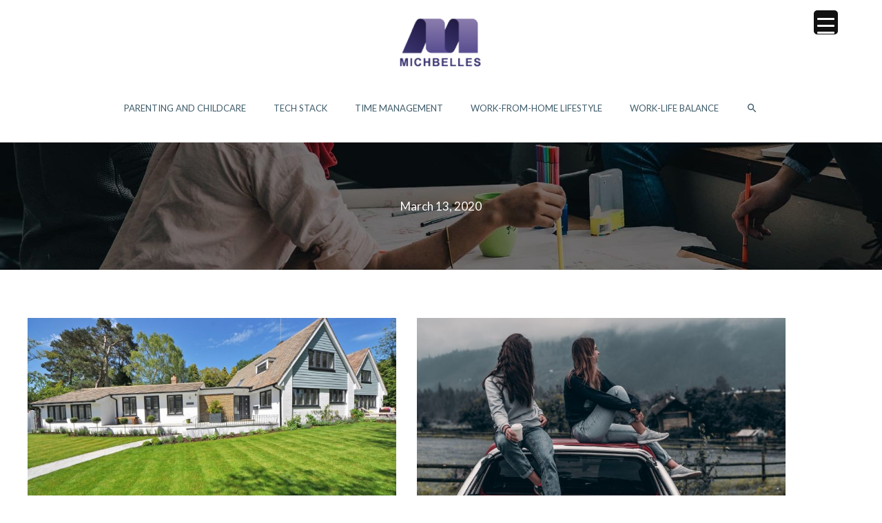

--- FILE ---
content_type: text/css
request_url: https://michbelles.com/wp-content/uploads/elementor/css/post-922.css?ver=1768603097
body_size: 2002
content:
.elementor-922 .elementor-element.elementor-element-733be007:not(.elementor-motion-effects-element-type-background), .elementor-922 .elementor-element.elementor-element-733be007 > .elementor-motion-effects-container > .elementor-motion-effects-layer{background-color:#2A2353;}.elementor-922 .elementor-element.elementor-element-733be007 > .elementor-background-overlay{background-color:#2A2353;background-image:url("https://michbelles.com/wp-content/uploads/2020/04/helloquence-5fNmWej4tAA-unsplash.jpg");opacity:0.06;transition:background 0.3s, border-radius 0.3s, opacity 0.3s;}.elementor-922 .elementor-element.elementor-element-733be007 > .elementor-container{max-width:1200px;}.elementor-922 .elementor-element.elementor-element-733be007{transition:background 0.3s, border 0.3s, border-radius 0.3s, box-shadow 0.3s;margin-top:0px;margin-bottom:0px;padding:40px 0px 0px 0px;}.elementor-922 .elementor-element.elementor-element-7a53fa81 > .elementor-element-populated{padding:0px 0px 0px 0px;}.elementor-922 .elementor-element.elementor-element-2a07b97f{padding:0px 0px 0px 0px;}.elementor-922 .elementor-element.elementor-element-75149d7b{text-align:center;}.elementor-922 .elementor-element.elementor-element-75149d7b .elementor-heading-title{font-weight:bold;letter-spacing:2.7px;color:#FFFFFF;}.elementor-922 .elementor-element.elementor-element-6065ecc1 .elementor-post__thumbnail__link{padding-bottom:calc( 0.72 * 100% );}.elementor-922 .elementor-element.elementor-element-6065ecc1:after{content:"0.72";position:absolute;color:transparent;}.elementor-922 .elementor-element.elementor-element-6065ecc1{--grid-row-gap:21px;--grid-column-gap:12px;}.elementor-922 .elementor-element.elementor-element-6065ecc1 > .elementor-widget-container{padding:8px 8px 8px 8px;}.elementor-922 .elementor-element.elementor-element-6065ecc1 .elementor-portfolio-item__img, .elementor-922 .elementor-element.elementor-element-6065ecc1 .elementor-portfolio-item__overlay{border-radius:0px 0px 0px 0px;}.elementor-922 .elementor-element.elementor-element-6065ecc1 a .elementor-portfolio-item__overlay{background-color:rgba(42, 35, 83, 0.86);}.elementor-922 .elementor-element.elementor-element-6065ecc1 a .elementor-portfolio-item__title{color:#FFFFFF;}.elementor-922 .elementor-element.elementor-element-6065ecc1 .elementor-portfolio-item__title{font-size:13px;line-height:1.5em;letter-spacing:0.4px;}.elementor-922 .elementor-element.elementor-element-0cb46fc{--grid-row-gap:35px;--grid-column-gap:10px;}.elementor-922 .elementor-element.elementor-element-0cb46fc .elementor-posts-container .elementor-post__thumbnail{padding-bottom:calc( 0.66 * 100% );}.elementor-922 .elementor-element.elementor-element-0cb46fc:after{content:"0.66";}.elementor-922 .elementor-element.elementor-element-0cb46fc .elementor-post__thumbnail__link{width:100%;}.elementor-922 .elementor-element.elementor-element-0cb46fc.elementor-posts--thumbnail-left .elementor-post__thumbnail__link{margin-right:20px;}.elementor-922 .elementor-element.elementor-element-0cb46fc.elementor-posts--thumbnail-right .elementor-post__thumbnail__link{margin-left:20px;}.elementor-922 .elementor-element.elementor-element-0cb46fc.elementor-posts--thumbnail-top .elementor-post__thumbnail__link{margin-bottom:20px;}.elementor-922 .elementor-element.elementor-element-0cb46fc .elementor-post__title, .elementor-922 .elementor-element.elementor-element-0cb46fc .elementor-post__title a{color:#FFFFFF;}.elementor-922 .elementor-element.elementor-element-96b50f6{text-align:center;}.elementor-922 .elementor-element.elementor-element-96b50f6 .elementor-heading-title{font-weight:bold;letter-spacing:2.7px;color:#FFFFFF;}.elementor-922 .elementor-element.elementor-element-5b6d5dcd > .elementor-widget-container{padding:0px 75px 0px 75px;}.elementor-922 .elementor-element.elementor-element-5b6d5dcd .elementor-field-group{padding-right:calc( 10px/2 );padding-left:calc( 10px/2 );margin-bottom:14px;}.elementor-922 .elementor-element.elementor-element-5b6d5dcd .elementor-form-fields-wrapper{margin-left:calc( -10px/2 );margin-right:calc( -10px/2 );margin-bottom:-14px;}.elementor-922 .elementor-element.elementor-element-5b6d5dcd .elementor-field-group.recaptcha_v3-bottomleft, .elementor-922 .elementor-element.elementor-element-5b6d5dcd .elementor-field-group.recaptcha_v3-bottomright{margin-bottom:0;}body.rtl .elementor-922 .elementor-element.elementor-element-5b6d5dcd .elementor-labels-inline .elementor-field-group > label{padding-left:2px;}body:not(.rtl) .elementor-922 .elementor-element.elementor-element-5b6d5dcd .elementor-labels-inline .elementor-field-group > label{padding-right:2px;}body .elementor-922 .elementor-element.elementor-element-5b6d5dcd .elementor-labels-above .elementor-field-group > label{padding-bottom:2px;}.elementor-922 .elementor-element.elementor-element-5b6d5dcd .elementor-field-type-html{padding-bottom:0px;}.elementor-922 .elementor-element.elementor-element-5b6d5dcd .elementor-field-group .elementor-field:not(.elementor-select-wrapper){background-color:#ffffff;}.elementor-922 .elementor-element.elementor-element-5b6d5dcd .elementor-field-group .elementor-select-wrapper select{background-color:#ffffff;}.elementor-922 .elementor-element.elementor-element-5b6d5dcd .elementor-button{letter-spacing:0.2px;border-radius:0px 0px 0px 0px;padding:0px 0px 0px 0px;}.elementor-922 .elementor-element.elementor-element-5b6d5dcd .e-form__buttons__wrapper__button-next{background-color:#8275A8;color:#ffffff;}.elementor-922 .elementor-element.elementor-element-5b6d5dcd .elementor-button[type="submit"]{background-color:#8275A8;color:#ffffff;}.elementor-922 .elementor-element.elementor-element-5b6d5dcd .elementor-button[type="submit"] svg *{fill:#ffffff;}.elementor-922 .elementor-element.elementor-element-5b6d5dcd .e-form__buttons__wrapper__button-previous{color:#ffffff;}.elementor-922 .elementor-element.elementor-element-5b6d5dcd .e-form__buttons__wrapper__button-next:hover{background-color:#725CB4;color:#ffffff;}.elementor-922 .elementor-element.elementor-element-5b6d5dcd .elementor-button[type="submit"]:hover{background-color:#725CB4;color:#ffffff;}.elementor-922 .elementor-element.elementor-element-5b6d5dcd .elementor-button[type="submit"]:hover svg *{fill:#ffffff;}.elementor-922 .elementor-element.elementor-element-5b6d5dcd .e-form__buttons__wrapper__button-previous:hover{color:#ffffff;}.elementor-922 .elementor-element.elementor-element-5b6d5dcd .elementor-message.elementor-message-success{color:#FFFFFF;}.elementor-922 .elementor-element.elementor-element-5b6d5dcd .elementor-message.elementor-message-danger{color:#FFFFFF;}.elementor-922 .elementor-element.elementor-element-5b6d5dcd .elementor-message.elementor-help-inline{color:#FFFFFF;}.elementor-922 .elementor-element.elementor-element-5b6d5dcd{--e-form-steps-indicators-spacing:20px;--e-form-steps-indicator-padding:29px;--e-form-steps-indicator-inactive-secondary-color:#ffffff;--e-form-steps-indicator-active-secondary-color:#ffffff;--e-form-steps-indicator-completed-secondary-color:#ffffff;--e-form-steps-divider-width:1px;--e-form-steps-divider-gap:10px;}.elementor-922 .elementor-element.elementor-element-588da139{--divider-border-style:solid;--divider-color:#8275A8;--divider-border-width:1.5px;}.elementor-922 .elementor-element.elementor-element-588da139 > .elementor-widget-container{margin:0px 0px 0px 0px;}.elementor-922 .elementor-element.elementor-element-588da139 .elementor-divider-separator{width:100%;}.elementor-922 .elementor-element.elementor-element-588da139 .elementor-divider{padding-block-start:15px;padding-block-end:15px;}.elementor-922 .elementor-element.elementor-element-5cfed407{margin-top:0px;margin-bottom:0px;}.elementor-922 .elementor-element.elementor-element-10347db0 > .elementor-widget-container{margin:0px 0px 0px 0px;}.elementor-922 .elementor-element.elementor-element-10347db0 .elementor-nav-menu--main .elementor-item{color:#D1C5F6;fill:#D1C5F6;}.elementor-922 .elementor-element.elementor-element-10347db0 .elementor-nav-menu--main .elementor-item:hover,
					.elementor-922 .elementor-element.elementor-element-10347db0 .elementor-nav-menu--main .elementor-item.elementor-item-active,
					.elementor-922 .elementor-element.elementor-element-10347db0 .elementor-nav-menu--main .elementor-item.highlighted,
					.elementor-922 .elementor-element.elementor-element-10347db0 .elementor-nav-menu--main .elementor-item:focus{color:#FFFFFF;fill:#FFFFFF;}.elementor-922 .elementor-element.elementor-element-10347db0 .elementor-nav-menu--main:not(.e--pointer-framed) .elementor-item:before,
					.elementor-922 .elementor-element.elementor-element-10347db0 .elementor-nav-menu--main:not(.e--pointer-framed) .elementor-item:after{background-color:#FFFFFF;}.elementor-922 .elementor-element.elementor-element-10347db0 .e--pointer-framed .elementor-item:before,
					.elementor-922 .elementor-element.elementor-element-10347db0 .e--pointer-framed .elementor-item:after{border-color:#FFFFFF;}.elementor-922 .elementor-element.elementor-element-10347db0 .elementor-nav-menu--main .elementor-item.elementor-item-active{color:#FFFFFF;}.elementor-922 .elementor-element.elementor-element-10347db0 .elementor-nav-menu--main:not(.e--pointer-framed) .elementor-item.elementor-item-active:before,
					.elementor-922 .elementor-element.elementor-element-10347db0 .elementor-nav-menu--main:not(.e--pointer-framed) .elementor-item.elementor-item-active:after{background-color:#FFFFFF;}.elementor-922 .elementor-element.elementor-element-10347db0 .e--pointer-framed .elementor-item.elementor-item-active:before,
					.elementor-922 .elementor-element.elementor-element-10347db0 .e--pointer-framed .elementor-item.elementor-item-active:after{border-color:#FFFFFF;}.elementor-922 .elementor-element.elementor-element-7b2fc67{margin-top:0px;margin-bottom:20px;}.elementor-922 .elementor-element.elementor-element-512caea > .elementor-widget-container{margin:0px 0px 0px 0px;padding:0px 0px 0px 0px;}.elementor-922 .elementor-element.elementor-element-512caea .elementor-nav-menu .elementor-item{font-size:13px;text-transform:uppercase;}.elementor-922 .elementor-element.elementor-element-512caea .elementor-nav-menu--main .elementor-item{color:#D1C5F6;fill:#D1C5F6;}.elementor-922 .elementor-element.elementor-element-512caea .elementor-nav-menu--main .elementor-item:hover,
					.elementor-922 .elementor-element.elementor-element-512caea .elementor-nav-menu--main .elementor-item.elementor-item-active,
					.elementor-922 .elementor-element.elementor-element-512caea .elementor-nav-menu--main .elementor-item.highlighted,
					.elementor-922 .elementor-element.elementor-element-512caea .elementor-nav-menu--main .elementor-item:focus{color:#FFFFFF;fill:#FFFFFF;}.elementor-922 .elementor-element.elementor-element-512caea .elementor-nav-menu--main:not(.e--pointer-framed) .elementor-item:before,
					.elementor-922 .elementor-element.elementor-element-512caea .elementor-nav-menu--main:not(.e--pointer-framed) .elementor-item:after{background-color:#FFFFFF;}.elementor-922 .elementor-element.elementor-element-512caea .e--pointer-framed .elementor-item:before,
					.elementor-922 .elementor-element.elementor-element-512caea .e--pointer-framed .elementor-item:after{border-color:#FFFFFF;}.elementor-922 .elementor-element.elementor-element-512caea .elementor-nav-menu--main .elementor-item.elementor-item-active{color:#FFFFFF;}.elementor-922 .elementor-element.elementor-element-512caea .elementor-nav-menu--main:not(.e--pointer-framed) .elementor-item.elementor-item-active:before,
					.elementor-922 .elementor-element.elementor-element-512caea .elementor-nav-menu--main:not(.e--pointer-framed) .elementor-item.elementor-item-active:after{background-color:#FFFFFF;}.elementor-922 .elementor-element.elementor-element-512caea .e--pointer-framed .elementor-item.elementor-item-active:before,
					.elementor-922 .elementor-element.elementor-element-512caea .e--pointer-framed .elementor-item.elementor-item-active:after{border-color:#FFFFFF;}.elementor-bc-flex-widget .elementor-922 .elementor-element.elementor-element-8a0ed85.elementor-column .elementor-widget-wrap{align-items:center;}.elementor-922 .elementor-element.elementor-element-8a0ed85.elementor-column.elementor-element[data-element_type="column"] > .elementor-widget-wrap.elementor-element-populated{align-content:center;align-items:center;}.elementor-922 .elementor-element.elementor-element-8752e64{text-align:end;font-size:12px;color:#FFFFFF;}@media(max-width:1024px){.elementor-922 .elementor-element.elementor-element-739ab145 > .elementor-element-populated{padding:0px 20px 0px 20px;}.elementor-922 .elementor-element.elementor-element-75149d7b{text-align:start;}.elementor-922 .elementor-element.elementor-element-75149d7b .elementor-heading-title{font-size:30px;}.elementor-922 .elementor-element.elementor-element-6065ecc1 > .elementor-widget-container{padding:0px 0px 0px 0px;}.elementor-922 .elementor-element.elementor-element-6065ecc1 .elementor-portfolio-item__title{font-size:14px;line-height:1.2em;}.elementor-922 .elementor-element.elementor-element-0cb46fc .elementor-post__title, .elementor-922 .elementor-element.elementor-element-0cb46fc .elementor-post__title a{font-size:14px;}.elementor-922 .elementor-element.elementor-element-7fd401b1 > .elementor-element-populated{padding:0px 20px 0px 20px;}.elementor-922 .elementor-element.elementor-element-96b50f6{text-align:start;}.elementor-922 .elementor-element.elementor-element-96b50f6 .elementor-heading-title{font-size:30px;}.elementor-922 .elementor-element.elementor-element-5b6d5dcd > .elementor-widget-container{padding:0px 0px 0px 0px;}.elementor-922 .elementor-element.elementor-element-5cfed407{padding:0% 0% 1% 0%;}.elementor-922 .elementor-element.elementor-element-10347db0 > .elementor-widget-container{margin:0px 0px 0px 0px;padding:0px 0px 0px 0px;}.elementor-922 .elementor-element.elementor-element-10347db0 .elementor-nav-menu--dropdown{border-radius:0px 0px 0px 0px;}.elementor-922 .elementor-element.elementor-element-10347db0 .elementor-nav-menu--dropdown li:first-child a{border-top-left-radius:0px;border-top-right-radius:0px;}.elementor-922 .elementor-element.elementor-element-10347db0 .elementor-nav-menu--dropdown li:last-child a{border-bottom-right-radius:0px;border-bottom-left-radius:0px;}.elementor-922 .elementor-element.elementor-element-7b2fc67{padding:0px 0px 0px 0px;}.elementor-922 .elementor-element.elementor-element-512caea > .elementor-widget-container{margin:0px 0px 0px 0px;padding:0px 0px 0px 0px;}.elementor-922 .elementor-element.elementor-element-512caea .elementor-nav-menu--dropdown{border-radius:0px 0px 0px 0px;}.elementor-922 .elementor-element.elementor-element-512caea .elementor-nav-menu--dropdown li:first-child a{border-top-left-radius:0px;border-top-right-radius:0px;}.elementor-922 .elementor-element.elementor-element-512caea .elementor-nav-menu--dropdown li:last-child a{border-bottom-right-radius:0px;border-bottom-left-radius:0px;}.elementor-bc-flex-widget .elementor-922 .elementor-element.elementor-element-8a0ed85.elementor-column .elementor-widget-wrap{align-items:center;}.elementor-922 .elementor-element.elementor-element-8a0ed85.elementor-column.elementor-element[data-element_type="column"] > .elementor-widget-wrap.elementor-element-populated{align-content:center;align-items:center;}}@media(max-width:767px){.elementor-922 .elementor-element.elementor-element-739ab145 > .elementor-element-populated{padding:20px 20px 20px 20px;}.elementor-922 .elementor-element.elementor-element-6065ecc1 .elementor-portfolio-item__title{font-size:13px;}.elementor-922 .elementor-element.elementor-element-0cb46fc .elementor-posts-container .elementor-post__thumbnail{padding-bottom:calc( 0.5 * 100% );}.elementor-922 .elementor-element.elementor-element-0cb46fc:after{content:"0.5";}.elementor-922 .elementor-element.elementor-element-0cb46fc .elementor-post__thumbnail__link{width:100%;}.elementor-922 .elementor-element.elementor-element-7fd401b1 > .elementor-element-populated{padding:20px 20px 20px 20px;}.elementor-922 .elementor-element.elementor-element-207adb0 > .elementor-element-populated{padding:0px 0px 0px 0px;}.elementor-922 .elementor-element.elementor-element-9710e9a > .elementor-element-populated{padding:0px 0px 0px 0px;}.elementor-922 .elementor-element.elementor-element-8752e64{text-align:center;}}@media(min-width:768px){.elementor-922 .elementor-element.elementor-element-739ab145{width:49.322%;}.elementor-922 .elementor-element.elementor-element-7fd401b1{width:50.678%;}.elementor-922 .elementor-element.elementor-element-9710e9a{width:75%;}.elementor-922 .elementor-element.elementor-element-8a0ed85{width:25%;}}@media(max-width:1024px) and (min-width:768px){.elementor-922 .elementor-element.elementor-element-207adb0{width:100%;}.elementor-922 .elementor-element.elementor-element-9710e9a{width:33%;}.elementor-922 .elementor-element.elementor-element-8a0ed85{width:33%;}}

--- FILE ---
content_type: text/css
request_url: https://michbelles.com/wp-content/uploads/elementor/css/post-3158.css?ver=1768603156
body_size: 1425
content:
.elementor-3158 .elementor-element.elementor-element-524dc97:not(.elementor-motion-effects-element-type-background), .elementor-3158 .elementor-element.elementor-element-524dc97 > .elementor-motion-effects-container > .elementor-motion-effects-layer{background-image:url("https://michbelles.com/wp-content/uploads/2020/12/michbelles-category-banner-layer.jpg");background-position:center center;background-repeat:no-repeat;background-size:cover;}.elementor-3158 .elementor-element.elementor-element-524dc97 > .elementor-container{min-height:185px;}.elementor-3158 .elementor-element.elementor-element-524dc97{transition:background 0.3s, border 0.3s, border-radius 0.3s, box-shadow 0.3s;}.elementor-3158 .elementor-element.elementor-element-524dc97 > .elementor-background-overlay{transition:background 0.3s, border-radius 0.3s, opacity 0.3s;}.elementor-3158 .elementor-element.elementor-element-3b6e1ae > .elementor-widget-container{padding:5% 0% 5% 0%;}.elementor-3158 .elementor-element.elementor-element-3b6e1ae{text-align:center;}.elementor-3158 .elementor-element.elementor-element-3b6e1ae .elementor-heading-title{color:#FFFFFF;}.elementor-3158 .elementor-element.elementor-element-4523e395{padding:70px 20px 0px 20px;}.elementor-3158 .elementor-element.elementor-element-27fadd9b > .elementor-element-populated{padding:0px 20px 0px 20px;}.elementor-3158 .elementor-element.elementor-element-a37f7c1 > .elementor-widget-container{padding:5% 0% 5% 0%;}.elementor-3158 .elementor-element.elementor-element-a37f7c1{text-align:center;}.elementor-3158 .elementor-element.elementor-element-a37f7c1 .elementor-heading-title{color:var( --e-global-color-secondary );}.elementor-3158 .elementor-element.elementor-element-6b63687{--grid-row-gap:35px;--grid-column-gap:30px;}.elementor-3158 .elementor-element.elementor-element-6b63687 .elementor-posts-container .elementor-post__thumbnail{padding-bottom:calc( 0.55 * 100% );}.elementor-3158 .elementor-element.elementor-element-6b63687:after{content:"0.55";}.elementor-3158 .elementor-element.elementor-element-6b63687 .elementor-post__thumbnail__link{width:100%;}.elementor-3158 .elementor-element.elementor-element-6b63687 .elementor-post__meta-data span + span:before{content:"•";}.elementor-3158 .elementor-element.elementor-element-6b63687.elementor-posts--thumbnail-left .elementor-post__thumbnail__link{margin-right:20px;}.elementor-3158 .elementor-element.elementor-element-6b63687.elementor-posts--thumbnail-right .elementor-post__thumbnail__link{margin-left:20px;}.elementor-3158 .elementor-element.elementor-element-6b63687.elementor-posts--thumbnail-top .elementor-post__thumbnail__link{margin-bottom:20px;}.elementor-3158 .elementor-element.elementor-element-6b63687 .elementor-post__title, .elementor-3158 .elementor-element.elementor-element-6b63687 .elementor-post__title a{color:#222222;font-size:21px;}.elementor-3158 .elementor-element.elementor-element-6b63687 .elementor-post__title{margin-bottom:10px;}.elementor-3158 .elementor-element.elementor-element-6b63687 .elementor-post__read-more{color:#8275A8;}.elementor-3158 .elementor-element.elementor-element-6b63687 a.elementor-post__read-more{text-transform:uppercase;}.elementor-3158 .elementor-element.elementor-element-6b63687 .elementor-pagination{text-align:center;margin-top:50px;}.elementor-3158 .elementor-element.elementor-element-6b63687 .elementor-pagination .page-numbers:not(.dots){color:#000000;}.elementor-3158 .elementor-element.elementor-element-6b63687 .elementor-pagination a.page-numbers:hover{color:#8275A8;}body:not(.rtl) .elementor-3158 .elementor-element.elementor-element-6b63687 .elementor-pagination .page-numbers:not(:first-child){margin-left:calc( 10px/2 );}body:not(.rtl) .elementor-3158 .elementor-element.elementor-element-6b63687 .elementor-pagination .page-numbers:not(:last-child){margin-right:calc( 10px/2 );}body.rtl .elementor-3158 .elementor-element.elementor-element-6b63687 .elementor-pagination .page-numbers:not(:first-child){margin-right:calc( 10px/2 );}body.rtl .elementor-3158 .elementor-element.elementor-element-6b63687 .elementor-pagination .page-numbers:not(:last-child){margin-left:calc( 10px/2 );}.elementor-3158 .elementor-element.elementor-element-3c709ec5{transition:background 0.3s, border 0.3s, border-radius 0.3s, box-shadow 0.3s;margin-top:50px;margin-bottom:0px;}.elementor-3158 .elementor-element.elementor-element-3c709ec5 > .elementor-background-overlay{transition:background 0.3s, border-radius 0.3s, opacity 0.3s;}.elementor-3158 .elementor-element.elementor-element-450f2927:not(.elementor-motion-effects-element-type-background) > .elementor-widget-wrap, .elementor-3158 .elementor-element.elementor-element-450f2927 > .elementor-widget-wrap > .elementor-motion-effects-container > .elementor-motion-effects-layer{background-color:#F7F7F7;}.elementor-3158 .elementor-element.elementor-element-450f2927 > .elementor-element-populated{transition:background 0.3s, border 0.3s, border-radius 0.3s, box-shadow 0.3s;margin:0px 20px 0px 20px;--e-column-margin-right:20px;--e-column-margin-left:20px;padding:80px 80px 80px 80px;}.elementor-3158 .elementor-element.elementor-element-450f2927 > .elementor-element-populated > .elementor-background-overlay{transition:background 0.3s, border-radius 0.3s, opacity 0.3s;}.elementor-3158 .elementor-element.elementor-element-7bef1a3e > .elementor-container{max-width:1400px;}.elementor-3158 .elementor-element.elementor-element-7bef1a3e{margin-top:0px;margin-bottom:50px;}.elementor-3158 .elementor-element.elementor-element-5edacbd0 > .elementor-widget-wrap > .elementor-widget:not(.elementor-widget__width-auto):not(.elementor-widget__width-initial):not(:last-child):not(.elementor-absolute){margin-block-end:10px;}.elementor-3158 .elementor-element.elementor-element-5edacbd0 > .elementor-element-populated{padding:0px 0px 0px 0px;}.elementor-3158 .elementor-element.elementor-element-2a790989{--divider-border-style:solid;--divider-color:#000;--divider-border-width:1px;}.elementor-3158 .elementor-element.elementor-element-2a790989 .elementor-divider-separator{width:135px;margin:0 auto;margin-left:0;}.elementor-3158 .elementor-element.elementor-element-2a790989 .elementor-divider{text-align:left;padding-block-start:5px;padding-block-end:5px;}.elementor-3158 .elementor-element.elementor-element-2a790989 .elementor-divider__text{color:#f40045;font-size:14px;font-weight:400;}.elementor-3158 .elementor-element.elementor-element-75aacdeb .elementor-heading-title{font-size:45px;font-weight:400;color:#0c0c0c;}.elementor-3158 .elementor-element.elementor-element-38bf7367{--grid-row-gap:40px;--grid-column-gap:40px;}.elementor-3158 .elementor-element.elementor-element-38bf7367 .elementor-posts-container .elementor-post__thumbnail{padding-bottom:calc( 0.8 * 100% );}.elementor-3158 .elementor-element.elementor-element-38bf7367:after{content:"0.8";}.elementor-3158 .elementor-element.elementor-element-38bf7367 .elementor-post__thumbnail__link{width:100%;}.elementor-3158 .elementor-element.elementor-element-38bf7367.elementor-posts--thumbnail-left .elementor-post__thumbnail__link{margin-right:30px;}.elementor-3158 .elementor-element.elementor-element-38bf7367.elementor-posts--thumbnail-right .elementor-post__thumbnail__link{margin-left:30px;}.elementor-3158 .elementor-element.elementor-element-38bf7367.elementor-posts--thumbnail-top .elementor-post__thumbnail__link{margin-bottom:30px;}.elementor-3158 .elementor-element.elementor-element-38bf7367 .elementor-post__title, .elementor-3158 .elementor-element.elementor-element-38bf7367 .elementor-post__title a{color:#000000;font-size:18px;font-weight:bold;line-height:1.4em;}.elementor-3158 .elementor-element.elementor-element-38bf7367 .elementor-post__title{margin-bottom:15px;}.elementor-3158 .elementor-element.elementor-element-38bf7367 .elementor-post__excerpt p{color:rgba(0,0,0,0.5);font-size:15px;font-weight:300;}@media(max-width:1024px) and (min-width:768px){.elementor-3158 .elementor-element.elementor-element-5edacbd0{width:70%;}}@media(max-width:1024px){.elementor-3158 .elementor-element.elementor-element-4523e395{margin-top:100px;margin-bottom:0px;padding:0px 50px 0px 50px;}.elementor-3158 .elementor-element.elementor-element-27fadd9b > .elementor-element-populated{padding:0px 0px 0px 0px;}.elementor-3158 .elementor-element.elementor-element-3c709ec5{margin-top:100px;margin-bottom:0px;padding:0px 50px 0px 50px;}.elementor-3158 .elementor-element.elementor-element-450f2927 > .elementor-element-populated{margin:0px 0px 0px 0px;--e-column-margin-right:0px;--e-column-margin-left:0px;padding:40px 40px 40px 40px;}.elementor-3158 .elementor-element.elementor-element-75aacdeb .elementor-heading-title{font-size:35px;}}@media(max-width:767px){.elementor-3158 .elementor-element.elementor-element-524dc97 > .elementor-container{min-height:100px;}.elementor-3158 .elementor-element.elementor-element-4523e395{padding:0px 20px 0px 20px;}.elementor-3158 .elementor-element.elementor-element-27fadd9b > .elementor-element-populated{padding:0px 0px 0px 0px;}.elementor-3158 .elementor-element.elementor-element-6b63687 .elementor-posts-container .elementor-post__thumbnail{padding-bottom:calc( 0.5 * 100% );}.elementor-3158 .elementor-element.elementor-element-6b63687:after{content:"0.5";}.elementor-3158 .elementor-element.elementor-element-6b63687 .elementor-post__thumbnail__link{width:100%;}.elementor-3158 .elementor-element.elementor-element-3c709ec5{padding:0px 0px 0px 0px;}.elementor-3158 .elementor-element.elementor-element-450f2927 > .elementor-element-populated{padding:50px 20px 20px 20px;}.elementor-3158 .elementor-element.elementor-element-75aacdeb .elementor-heading-title{font-size:25px;}.elementor-3158 .elementor-element.elementor-element-38bf7367 .elementor-posts-container .elementor-post__thumbnail{padding-bottom:calc( 0.5 * 100% );}.elementor-3158 .elementor-element.elementor-element-38bf7367:after{content:"0.5";}.elementor-3158 .elementor-element.elementor-element-38bf7367 .elementor-post__thumbnail__link{width:100%;}}